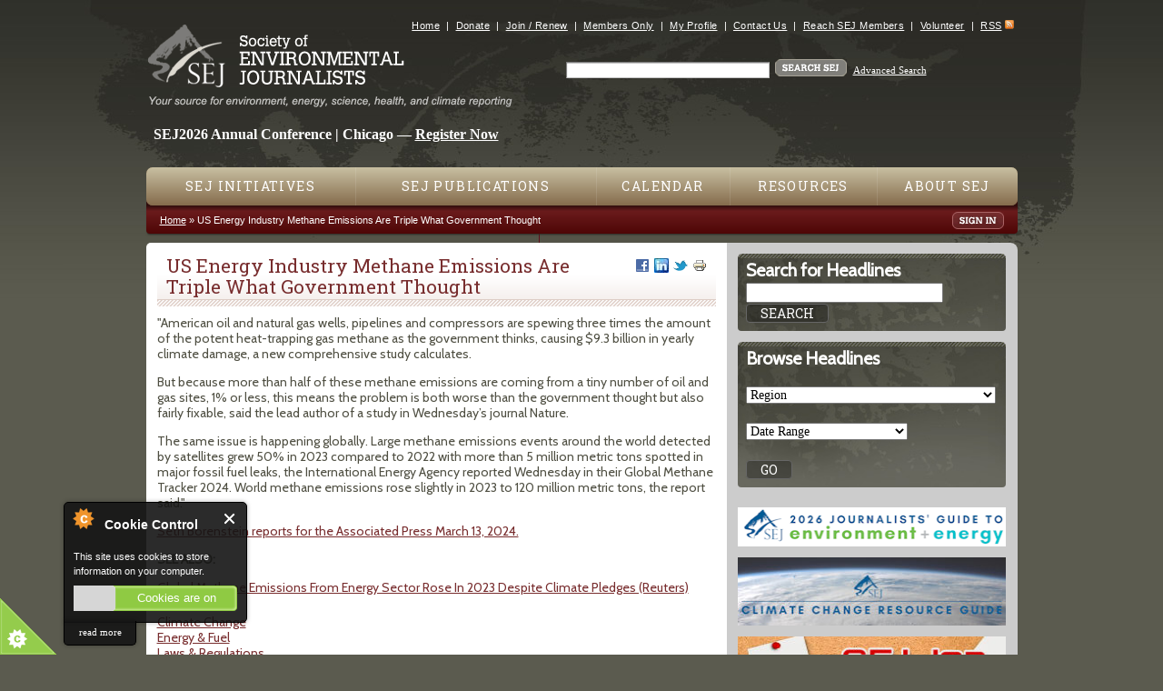

--- FILE ---
content_type: text/html; charset=utf-8
request_url: https://www.sej.org/headlines/us-energy-industry-methane-emissions-are-triple-what-government-thought
body_size: 10725
content:
<!DOCTYPE html>
<!--[if IEMobile 7]><html class="iem7"  lang="en" dir="ltr"><![endif]-->
<!--[if lte IE 6]><html class="lt-ie9 lt-ie8 lt-ie7"  lang="en" dir="ltr"><![endif]-->
<!--[if (IE 7)&(!IEMobile)]><html class="lt-ie9 lt-ie8"  lang="en" dir="ltr"><![endif]-->
<!--[if IE 8]><html class="lt-ie9"  lang="en" dir="ltr"><![endif]-->
<!--[if (gte IE 9)|(gt IEMobile 7)]><!--><html  lang="en" dir="ltr" prefix="fb: https://ogp.me/ns/fb# og: https://ogp.me/ns#"><!--<![endif]-->

<head profile="http://www.w3.org/1999/xhtml/vocab">

<!-- temporary //-->
<link href='https://fonts.googleapis.com/css?family=Roboto+Slab|Cabin' rel='stylesheet' type='text/css'>

  <meta charset="utf-8" />
<link rel="shortcut icon" href="https://www.sej.org/sites/all/themes/sej/favicon.ico" type="image/vnd.microsoft.icon" />
<meta name="description" content="&quot;American oil and natural gas wells, pipelines and compressors are spewing three times the amount of the potent heat-trapping gas methane as the government thinks, causing $9.3 billion in yearly climate damage, a new comprehensive study calculates.&quot;" />
<meta name="generator" content="Drupal 7 (https://www.drupal.org)" />
<link rel="canonical" href="https://www.sej.org/headlines/us-energy-industry-methane-emissions-are-triple-what-government-thought" />
<link rel="shortlink" href="https://www.sej.org/node/46807" />
<meta property="og:site_name" content="SEJ" />
<meta property="og:type" content="article" />
<meta property="og:url" content="https://www.sej.org/headlines/us-energy-industry-methane-emissions-are-triple-what-government-thought" />
<meta property="og:title" content="US Energy Industry Methane Emissions Are Triple What Government Thought" />
<meta property="og:description" content="&quot;American oil and natural gas wells, pipelines and compressors are spewing three times the amount of the potent heat-trapping gas methane as the government thinks, causing $9.3 billion in yearly climate damage, a new comprehensive study calculates.&quot;" />
<meta property="og:updated_time" content="2024-03-14T07:55:50-04:00" />
<meta property="og:image" content="https://www.sej.org/sites/default/files/default_images/logo200x200_3.png" />
<meta property="article:published_time" content="2024-03-14T07:55:50-04:00" />
<meta property="article:modified_time" content="2024-03-14T07:55:50-04:00" />
  <title>US Energy Industry Methane Emissions Are Triple What Government Thought | SEJ</title>

      <meta name="MobileOptimized" content="width">
    <meta name="HandheldFriendly" content="true">
    <meta name="viewport" content="width=device-width">
    <meta http-equiv="cleartype" content="on">

  <link type="text/css" rel="stylesheet" href="https://www.sej.org/sites/default/files/css/css_kShW4RPmRstZ3SpIC-ZvVGNFVAi0WEMuCnI0ZkYIaFw.css" media="all" />
<link type="text/css" rel="stylesheet" href="https://www.sej.org/sites/default/files/css/css_TsVRTbLFUpEZAfw-_bWPJu840QT523CPjUVJ5MRWfyk.css" media="all" />
<link type="text/css" rel="stylesheet" href="https://www.sej.org/sites/default/files/css/css_ZgZ2sduu3KuuDaG9ZS5e-JtRNqM48cQXG9fuJFoBWjQ.css" media="all" />
<link type="text/css" rel="stylesheet" href="https://www.sej.org/sites/default/files/css/css_oUpRy0H7Cx6dtza5dzM8D3IkPZgxTwwP6-HjK2lBIaY.css" media="all" />
  <script src="https://www.sej.org/sites/default/files/js/js_YD9ro0PAqY25gGWrTki6TjRUG8TdokmmxjfqpNNfzVU.js"></script>
<script src="https://www.sej.org/sites/default/files/js/js_nV7LuZLGiXdSyBRLYkvWludn6JHVO4gfHznRDAwMXiw.js"></script>
<script src="https://www.sej.org/sites/default/files/js/js_7j1OPjghs_fiHMBMR_DcrAesDxjKSZ2mjlljOGasXf4.js"></script>
<script src="https://www.sej.org/sites/default/files/js/js_1FHb9fgZPtk59IaeibYZ0wJybxRosuraVdxzr_P0kGU.js"></script>
<script src="https://www.sej.org/sites/default/files/js/js_00bYc8uyI_M0hposRwoOANypLKQggEkAC9Ot5jiy8LA.js"></script>
<script>jQuery.extend(Drupal.settings, {"basePath":"\/","pathPrefix":"","setHasJsCookie":0,"ajaxPageState":{"theme":"sej","theme_token":"FVB3WzXRREOlpIrDBfKQaXfWQQ6jGhOmiAn6YEqJqT4","js":{"0":1,"1":1,"2":1,"3":1,"misc\/jquery.js":1,"misc\/jquery-extend-3.4.0.js":1,"misc\/jquery-html-prefilter-3.5.0-backport.js":1,"misc\/jquery.once.js":1,"misc\/drupal.js":1,"sites\/all\/modules\/nice_menus\/js\/jquery.bgiframe.js":1,"sites\/all\/modules\/nice_menus\/js\/jquery.hoverIntent.js":1,"sites\/all\/modules\/nice_menus\/js\/superfish.js":1,"sites\/all\/modules\/nice_menus\/js\/nice_menus.js":1,"misc\/form-single-submit.js":1,"sites\/all\/modules\/cookiecontrol\/js\/cookieControl-5.1.min.js":1,"sites\/all\/modules\/entityreference\/js\/entityreference.js":1,"sites\/all\/modules\/antibot\/js\/antibot.js":1,"sites\/all\/themes\/sej\/js\/script.js":1},"css":{"modules\/system\/system.base.css":1,"modules\/system\/system.menus.css":1,"modules\/system\/system.messages.css":1,"modules\/system\/system.theme.css":1,"modules\/comment\/comment.css":1,"modules\/field\/theme\/field.css":1,"modules\/node\/node.css":1,"modules\/search\/search.css":1,"modules\/user\/user.css":1,"sites\/all\/modules\/views\/css\/views.css":1,"sites\/all\/modules\/ctools\/css\/ctools.css":1,"sites\/all\/modules\/date\/date_api\/date.css":1,"sites\/all\/modules\/print\/print_ui\/css\/print_ui.theme.css":1,"sites\/all\/modules\/nice_menus\/css\/nice_menus.css":1,"sites\/all\/themes\/sej\/css\/nice-menus.css":1,"sites\/all\/themes\/sej\/system.menus.css":1,"sites\/all\/themes\/sej\/css\/normalize.css":1,"sites\/all\/themes\/sej\/css\/wireframes.css":1,"sites\/all\/themes\/sej\/css\/layouts\/responsive-sidebars.css":1,"sites\/all\/themes\/sej\/css\/page-backgrounds.css":1,"sites\/all\/themes\/sej\/css\/tabs.css":1,"sites\/all\/themes\/sej\/css\/pages.css":1,"sites\/all\/themes\/sej\/css\/blocks.css":1,"sites\/all\/themes\/sej\/css\/navigation.css":1,"sites\/all\/themes\/sej\/css\/views-styles.css":1,"sites\/all\/themes\/sej\/css\/nodes.css":1,"sites\/all\/themes\/sej\/css\/comments.css":1,"sites\/all\/themes\/sej\/css\/forms.css":1,"sites\/all\/themes\/sej\/css\/fields.css":1,"sites\/all\/themes\/sej\/css\/print.css":1}},"nice_menus_options":{"delay":"800","speed":"normal"},"urlIsAjaxTrusted":{"\/headlines\/us-energy-industry-methane-emissions-are-triple-what-government-thought":true},"antibot":{"forms":{"search-block-form":{"action":"\/headlines\/us-energy-industry-methane-emissions-are-triple-what-government-thought","key":"0233d9ef1aa2be50a6e2857586381bde"}}}});</script>
      <!--[if lt IE 9]>
    <script src="/sites/all/themes/zen/js/html5-respond.js"></script>
    <![endif]-->
  

<!-- Global site tag (gtag.js) - Google Analytics -->
<script async src="https://www.googletagmanager.com/gtag/js?id=G-J0DYXYMT8B"></script>
<script>
  window.dataLayer = window.dataLayer || [];
  function gtag(){dataLayer.push(arguments);}
  gtag('js', new Date());

  gtag('config', 'G-J0DYXYMT8B');
</script>


</head>
<body class="html not-front not-logged-in one-sidebar sidebar-second page-node page-node- page-node-46807 node-type-headline section-headlines" >
      <p id="skip-link">
      <a href="#main-menu" class="element-invisible element-focusable">Jump to navigation</a>
    </p>
      <div id="page-wrapper-1">
<div id="page-wrapper-2">
<div id="page">

  <header id="header" role="banner">

	    <div id="logo">
      <div id="logo-inside">
        <a href="/" title="Home" rel="home"><img src="https://www.sej.org/sites/all/themes/sej/logo.png" alt="Home" />
        <img id="tagline" src="/sites/all/themes/sej/images/tagline.gif" alt="Your source for environment, energy, science, health, and climate reporting" /></a>
      </div>
    </div>
        
    <div id="mobile-menu-toggle">
      <div id="">
    	<a href="javascript:void(0)" class="mobile-menu-toggle-link"><span class="mobile-menu-toggle-link">Menu</span></a>
      </div>
    </div>

      <div class="header__region region region-header">
    <div id="block-menu-secondary-menu" class="block block-menu first odd" role="navigation">

      
  <ul class="menu"><li class="menu__item is-leaf first leaf"><a href="/" title="" class="menu__link">Home</a></li>
<li class="menu__item is-leaf leaf"><a href="https://www.sej.org/donate-sej" title="" class="menu__link">Donate</a></li>
<li class="menu__item is-leaf leaf"><a href="/how-to-join-sej" title="" class="menu__link">Join / Renew</a></li>
<li class="menu__item is-leaf leaf"><a href="https://sej.memberclicks.net/sej-members-only" title="" class="menu__link">Members Only</a></li>
<li class="menu__item is-leaf leaf"><a href="https://sej.memberclicks.net/my-profile" title="" class="menu__link">My Profile</a></li>
<li class="menu__item is-leaf leaf"><a href="/get-involved/contact-sej" title="" class="menu__link">Contact Us</a></li>
<li class="menu__item is-leaf leaf"><a href="/advertise-with-sej" title="" class="menu__link">Reach SEJ Members</a></li>
<li class="menu__item is-leaf leaf"><a href="/volunteer-with-sej" title="" class="menu__link">Volunteer</a></li>
<li class="menu__item is-leaf last leaf"><a href="/rss-feeds" class="menu__link">RSS</a></li>
</ul>
</div>
<noscript>
  <style>form.antibot { display: none !important; }</style>
  <div class="antibot-no-js antibot-message antibot-message-warning messages warning">
    You must have JavaScript enabled to use this form.  </div>
</noscript>
<div id="block-search-form" class="block block-search even" role="search">

      
  <form class="antibot" action="/antibot" method="post" id="search-block-form" accept-charset="UTF-8"><div><div class="container-inline">
      <h2 class="element-invisible">Search form</h2>
    <div class="form-item form-type-textfield form-item-search-block-form">
  <label class="element-invisible" for="edit-search-block-form--2">Search </label>
 <input title="Enter the terms you wish to search for." type="text" id="edit-search-block-form--2" name="search_block_form" value="" size="15" maxlength="128" class="form-text" />
</div>
<div class="form-actions form-wrapper" id="edit-actions"><input type="image" id="edit-submit" name="submit" src="/sites/all/themes/sej/images/btn_search_sej.gif" class="form-submit" /></div> <a href="/search_results">Advanced Search</a><input type="hidden" name="form_build_id" value="form-9VZ_bWAYj-XwCEHRGSMlG4hENRagCMGJa5dENpYrxTE" />
<input type="hidden" name="form_id" value="search_block_form" />
<input type="hidden" name="antibot_key" value="" />
</div>
</div></form>
</div>
<div id="block-block-70" class="block block-block last odd">

      
  <style type="text/css">
<!--/*--><![CDATA[/* ><!--*/

<div class="sej-2026-banner {
  position: relative;
  z-index: 1;
}

.region-header {
  pointer-events: none;
}

.sej-2026-banner,
.sej-2026-banner a {
  pointer-events: auto;
}

/*--><!]]>*/
</style>
<p> </p>

<p> </p>

<p> </p>

<div class="sej-2026-banner"><span style="font-size:16px;"><strong><span class="sej-2026-text desktop"><span style="color:#ffffff;">  SEJ2026 Annual Conference | Chicago — </span><a href="https://sej2026.org"><span style="color:#ffffff;">Register Now</span></a><span style="color:#ffffff;"> </span></span><span style="color:#ffffff;"> </span> </strong></span></div>

</div>
  </div>

  </header>

  <div id="main">

    <div id="navigation">

      <nav id="main-menu" role="navigation">
        <div class="region region-navigation">
    <div id="block-menu-mobile-navigation" class="block block-menu first odd" role="navigation">

        <h2 class="block__title block-title">Mobile Navigation</h2>
    
  <ul class="menu"><li class="menu__item is-leaf first leaf"><a href="/" class="menu__link">Home</a></li>
<li class="menu__item is-collapsed collapsed"><a href="/initiatives/main" title="" class="menu__link">SEJ Initiatives</a></li>
<li class="menu__item is-leaf leaf"><a href="/publications/main" title="" class="menu__link">SEJ Publications</a></li>
<li class="menu__item is-leaf leaf"><a href="https://www.sej.org/calendar/list" title="" class="menu__link">Calendar</a></li>
<li class="menu__item is-leaf leaf"><a href="/library/main" title="" class="menu__link">Resources</a></li>
<li class="menu__item is-leaf leaf"><a href="/about-sej" title="" class="menu__link">About SEJ</a></li>
<li class="menu__item is-leaf leaf"><a href="/donate-sej" title="" class="menu__link">Donate to SEJ</a></li>
<li class="menu__item is-leaf last leaf"><a href="/sitemap" title="" class="menu__link">Site Map</a></li>
</ul>
</div>
<div id="block-nice-menus-1" class="block block-nice-menus last even">

      
  <ul class="nice-menu nice-menu-down nice-menu-main-menu" id="nice-menu-1"><li class="menu__item menu-28901 menuparent  menu-path-node-8 first odd "><a href="/initiatives/main" title="" class="menu__link">SEJ Initiatives</a><ul><li class="menu__item menu-28912 menu-path-node-50 first odd "><a href="/initiatives/sej-annual-conferences/overview" title="" class="menu__link">Annual Conferences</a></li>
<li class="menu__item menu-29349 menu-path-node-613  even "><a href="/initiatives/awards-fellowships/sej-annual-awards-reporting-environment" title="" class="menu__link">Awards for Reporting on the Environment</a></li>
<li class="menu__item menu-28915 menu-path-node-10690  odd "><a href="/initiatives/diverse-perspectives" class="menu__link">Diverse Perspectives</a></li>
<li class="menu__item menu-29604 menu-path-node-39581  even "><a href="/initiatives/sej-fellowships" title="" class="menu__link">Fellowships</a></li>
<li class="menu__item menu-28916 menu-path-node-46  odd "><a href="/initiatives/foia/overview" class="menu__link">Freedom of Information</a></li>
<li class="menu__item menu-28917 menu-path-node-4569  even "><a href="/initiatives/fund-for-environmental-journalism" title="" class="menu__link">Fund for Environmental Journalism</a></li>
<li class="menu__item menu-28918 menu-path-node-49  odd "><a href="/initiatives/mentor-program/overview" class="menu__link">Mentor Program</a></li>
<li class="menu__item menu-28919 menu-path-node-51  even "><a href="/initiatives/sej-regional-conferences/overview" title="" class="menu__link">Regional Conferences and Webinars</a></li>
<li class="menu__item menu-28920 menu-path-node-10689  odd last"><a href="/initiatives/young-journalists-news" title="" class="menu__link">Young Journalists and the News</a></li>
</ul></li>
<li class="menu__item menu-28908 menuparent  menu-path-node-7  even "><a href="/publications/main" title="" class="menu__link">SEJ Publications</a><ul><li class="menu__item menu-29585 menu-path-ssejorg-headlines-list first odd "><a href="https://www.sej.org/headlines/list" title="" class="menu__link">EJToday</a></li>
<li class="menu__item menu-28909 menu-path-node-42  even "><a href="/publications/sejournal/overview" title="" class="menu__link">SEJournal</a></li>
<li class="menu__item menu-29493 menu-path-node-34807  odd "><a href="/publications/special-reports" title="" class="menu__link">Special Reports</a></li>
<li class="menu__item menu-29586 menu-path-node-11563  even "><a href="/topics-on-the-beat" title="" class="menu__link">Topics on the Beat</a></li>
<li class="menu__item menu-29485 menu-path-node-37441  odd last"><a href="/climate-guide" title="" class="menu__link">Climate Change Resource Guide</a></li>
</ul></li>
<li class="menu__item menu-28902 menuparent  menu-path-calendar-list  odd "><a href="/calendar/list" class="menu__link">Calendar</a><ul><li class="menu__item menu-28921 menu-path-calendar-list first odd "><a href="/calendar/list" class="menu__link">All Events</a></li>
<li class="menu__item menu-28922 menu-path-calendar-list-awards  even "><a href="/calendar/list/Awards" class="menu__link">Awards</a></li>
<li class="menu__item menu-28923 menu-path-calendar-list-newsevents  odd "><a href="/calendar/list/NewsEvents" class="menu__link">News Events/Press Conferences</a></li>
<li class="menu__item menu-28924 menu-path-calendar-list-professional-meetings  even "><a href="/calendar/list/professional-meetings" title="" class="menu__link">Professional Meetings</a></li>
<li class="menu__item menu-28925 menu-path-calendar-list-sej-annual-conferences  odd "><a href="/calendar/list/sej-annual-conferences" title="" class="menu__link">SEJ Annual Conferences</a></li>
<li class="menu__item menu-28926 menu-path-calendar-list-sej-regional-conferences  even "><a href="/calendar/list/sej-regional-conferences" title="" class="menu__link">SEJ Regional Conferences and Webinars</a></li>
<li class="menu__item menu-28927 menu-path-calendar-list-workshops-and-fellowships  odd "><a href="/calendar/list/Workshops%20and%20Fellowships" class="menu__link">Workshops and Fellowships</a></li>
<li class="menu__item menu-28928 menu-path-calendar-list-other-events  even last"><a href="/calendar/list/Other%20Events" class="menu__link">Other Events</a></li>
</ul></li>
<li class="menu__item menu-28903 menuparent  menu-path-node-9  even "><a href="/library/main" title="" class="menu__link">Resources</a><ul><li class="menu__item menu-28913 menu-path-node-45 first odd "><a href="/initiatives/awards-fellowships/overview" title="" class="menu__link">Awards, Grants, Fellowships and Workshops (non-SEJ)</a></li>
<li class="menu__item menu-28929 menu-path-node-57  even "><a href="/library/blogs/overview" class="menu__link">Blogs and More</a></li>
<li class="menu__item menu-28930 menu-path-library-books-overview  odd "><a href="/library/books/overview" class="menu__link">Books</a></li>
<li class="menu__item menu-29609 menu-path-node-35741  even "><a href="/covering-protests-and-staying-safe" title="" class="menu__link">Covering Protests and Staying Safe in Person and Online</a></li>
<li class="menu__item menu-29599 menu-path-node-35184  odd "><a href="/covid-19-resources-journalists" title="" class="menu__link">COVID-19 Resources for Journalists </a></li>
<li class="menu__item menu-29598 menu-path-node-26441  even "><a href="/library/environmental-podcasts" title="" class="menu__link">Environmental Podcasts</a></li>
<li class="menu__item menu-28933 menu-path-node-11701  odd "><a href="/library/featured-journalists" class="menu__link">Featured Journalists</a></li>
<li class="menu__item menu-28934 menu-path-node-839  even "><a href="/library/freelance/overview" class="menu__link">Freelance</a></li>
<li class="menu__item menu-28936 menu-path-node-4166  odd "><a href="/library/jobs/overview" class="menu__link">Jobs</a></li>
<li class="menu__item menu-28937 menu-path-library-reporting-tools-overview  even "><a href="/library/reporting-tools/overview" class="menu__link">Reporting Tools</a></li>
<li class="menu__item menu-28938 menu-path-node-64  odd "><a href="/library/sej-canada/overview" class="menu__link">SEJ Canada</a></li>
<li class="menu__item menu-28939 menu-path-library-sej-espanol-overview  even "><a href="/library/sej-espanol/overview" class="menu__link">SEJ Español</a></li>
<li class="menu__item menu-28940 menu-path-node-62  odd "><a href="/library/source-lists/overview" class="menu__link">Source Lists</a></li>
<li class="menu__item menu-28941 menu-path-node-63  even "><a href="/library/teaching-tools/overview" class="menu__link">Teaching Tools</a></li>
<li class="menu__item menu-28943 menu-path-library-useful-links-overview  odd last"><a href="/library/useful-links/overview" class="menu__link">Useful Links</a></li>
</ul></li>
<li class="menu__item menu-28904 menuparent  menu-path-node-1  odd last"><a href="/about-sej" class="menu__link">About SEJ</a><ul><li class="menu__item menu-28944 menu-path-node-23 first odd "><a href="/about-sej/vision-and-mission" class="menu__link">Vision and Mission</a></li>
<li class="menu__item menu-28945 menu-path-node-20  even "><a href="/about-sej/history" class="menu__link">History</a></li>
<li class="menu__item menu-29597 menu-path-node-37798  odd "><a href="/sej-advisory-boards-committees-and-task-forces" title="" class="menu__link">SEJ Advisory Boards, Committees and Task Forces </a></li>
<li class="menu__item menu-28946 menu-path-node-5162  even "><a href="/about-sej/sej-bylaws-policies-agreements-and-guidelines" title="" class="menu__link">SEJ Bylaws, Policies, Agreements and Guidelines</a></li>
<li class="menu__item menu-29589 menu-path-node-35778  odd "><a href="/sej-executive-directors-report" title="" class="menu__link">SEJ Executive Director&#039;s Report</a></li>
<li class="menu__item menu-29495 menu-path-node-25744  even "><a href="/sej-presidents-report" title="" class="menu__link">SEJ President&#039;s Report</a></li>
<li class="menu__item menu-28954 menu-path-node-14  odd "><a href="/about-sej/accolades" class="menu__link">Accolades</a></li>
<li class="menu__item menu-28947 menu-path-node-15  even "><a href="/about-sej/board-and-staff" class="menu__link">Board &amp; Staff</a></li>
<li class="menu__item menu-28948 menu-path-ssejmemberclicksnet-board-meetings  odd "><a href="https://sej.memberclicks.net/board-meetings" title="" class="menu__link">Board Meetings</a></li>
<li class="menu__item menu-28952 menu-path-ssejorg-donate-sej  even "><a href="https://www.sej.org/donate-sej" title="" class="menu__link">Donate</a></li>
<li class="menu__item menu-29572 menu-path-node-13969  odd "><a href="/sej-form-990s" title="" class="menu__link">Form 990s</a></li>
<li class="menu__item menu-28951 menu-path-node-19  even "><a href="/about-sej/funding-sources" class="menu__link">Funding Sources</a></li>
<li class="menu__item menu-28949 menu-path-node-17130  odd "><a href="/how-to-join-sej" title="" class="menu__link">Join SEJ</a></li>
<li class="menu__item menu-28955 menu-path-node-7182  even "><a href="/deaths-sej-family" class="menu__link">Obituaries/Deaths in the SEJ Family</a></li>
<li class="menu__item menu-29568 menu-path-node-31157  odd "><a href="/past-sej-board-presidents" title="" class="menu__link">Past SEJ Board Presidents</a></li>
<li class="menu__item menu-28950 menu-path-node-1151  even "><a href="/members-renewal-page" class="menu__link">Renew Your Membership</a></li>
<li class="menu__item menu-29552 menu-path-ssejmemberclicksnet-listservs  odd "><a href="https://sej.memberclicks.net/listservs" title="" class="menu__link">Sign Up for SEJ Discussion Listservs (members only)</a></li>
<li class="menu__item menu-28953 menu-path-node-5986  even "><a href="/about-sej/strategic-plan" class="menu__link">Strategic Plan</a></li>
<li class="menu__item menu-29587 menu-path-ssejorg-sej-info-mailing-lists  odd "><a href="https://www.sej.org/sej-info-mailing-lists" title="" class="menu__link">Subscribe to SEJ Info Mailing Lists</a></li>
<li class="menu__item menu-29590 menu-path-node-36901  even last"><a href="/volunteer-with-sej" title="" class="menu__link">Volunteer With SEJ</a></li>
</ul></li>
</ul>

</div>
  </div>
        
      </nav>
	  <div id="red-nav">
        <div style="float:left">
          <nav class="breadcrumb" role="navigation"><h2 class="element-invisible">You are here</h2><ol><li><a href="/">Home</a> &raquo; </li><li>US Energy Industry Methane Emissions Are Triple What Government Thought</li></ol></nav>        </div>
        <div id="user-login">
		<a href="https://sej.memberclicks.net/sej-members-only"><img src="/sites/all/themes/sej/images/btn_sign_in.gif" alt="Sign In" style="margin-top:3px;"/></a>        </div>
      </div>


    </div><!-- /#navigation -->


  <div id="content-container">
      <div id="content" class="column">
            <a id="main-content"></a>
                    <h1 class="title" id="page-title">
        <div class="service-links right"><a href="https://www.facebook.com/sharer.php?u=https%3A//www.sej.org/headlines/us-energy-industry-methane-emissions-are-triple-what-government-thought&amp;t=US%20Energy%20Industry%20Methane%20Emissions%20Are%20Triple%20What%20Government%20Thought" title="Share on Facebook" class="service-links-facebook" rel="nofollow" target="_blank"><img src="https://www.sej.org/sites/all/modules/service_links/images/facebook.png" alt="Facebook logo" /></a> <a href="https://www.linkedin.com/shareArticle?mini=true&amp;url=https%3A//www.sej.org/headlines/us-energy-industry-methane-emissions-are-triple-what-government-thought&amp;title=US%20Energy%20Industry%20Methane%20Emissions%20Are%20Triple%20What%20Government%20Thought&amp;summary=%22American%20oil%20and%20natural%20gas%20wells%2C%20pipelines%20and%20compressors%20are%20spewing%20three%20times%20the%20amount%20of%20the%20potent%20heat-trapping%20gas%20methane%20as%20the%20government%20thinks%2C%20causing%20%249.3%20billion%20in%20yearly%20climate%20damage%2C%20a%20new%20comprehensive%20study%20calculates.%0D%0A%0D%0ABut%20because%20more%20than%20half%20of%20these%20methane%20emissions%20are%20coming%20from%20a%20tiny%20number%20of%20oil%20and%20gas%20sites%2C%201%25%20or%20less%2C%20this%20means%20the%20problem%20is%20both%20worse%20than%20the%20government%20thought%20but%20also%20fairly%20fixable%2C%20said%20the%20lead%20author%20of%20a%20study%20in%20Wednesday%E2%80%99s%20journal%20Nature.&amp;source=SEJ" title="Publish this post to LinkedIn" class="service-links-linkedin" rel="nofollow" target="_blank"><img src="https://www.sej.org/sites/all/modules/service_links/images/linkedin.png" alt="LinkedIn logo" /></a> <a href="https://twitter.com/share?url=https%3A//www.sej.org/headlines/us-energy-industry-methane-emissions-are-triple-what-government-thought&amp;text=US%20Energy%20Industry%20Methane%20Emissions%20Are%20Triple%20What%20Government%20Thought" title="Share this on Twitter" class="service-links-twitter" rel="nofollow" target="_blank"><img src="https://www.sej.org/sites/all/modules/service_links/images/twitter.png" alt="Twitter logo" /></a> <a href="https://www.sej.org/print/headlines/us-energy-industry-methane-emissions-are-triple-what-government-thought" title="Printable version" class="service-links-print" rel="nofollow" target="_blank"><img src="https://www.sej.org/sites/all/modules/service_links/images/print.png" alt="Print HTML logo" /></a></div>        US Energy Industry Methane Emissions Are Triple What Government Thought        </h1>
                                          


<article class="node-46807 node node-headline view-mode-full clearfix">

  
  <div class="field field-name-body field-type-text-with-summary field-label-hidden"><div class="field-items"><div class="field-item even"><p>"American oil and natural gas wells, pipelines and compressors are spewing three times the amount of the potent heat-trapping gas methane as the government thinks, causing $9.3 billion in yearly climate damage, a new comprehensive study calculates.</p>

<p>But because more than half of these methane emissions are coming from a tiny number of oil and gas sites, 1% or less, this means the problem is both worse than the government thought but also fairly fixable, said the lead author of a study in Wednesday’s journal Nature.</p>

<p>The same issue is happening globally. Large methane emissions events around the world detected by satellites grew 50% in 2023 compared to 2022 with more than 5 million metric tons spotted in major fossil fuel leaks, the International Energy Agency reported Wednesday in their Global Methane Tracker 2024. World methane emissions rose slightly in 2023 to 120 million metric tons, the report said."</p>

<p><a href="https://apnews.com/article/methane-natural-gas-leak-climate-change-401cc08ad784d42fc463ed00bce4983e">Seth Borenstein reports for the Associated Press March 13, 2024.</a></p>

<p><strong>SEE ALSO:</strong></p>

<p><a href="https://www.reuters.com/business/environment/methane-emissions-energy-sector-near-record-high-2023-iea-says-2024-03-13/">Global Methane Emissions From Energy Sector Rose In 2023 Despite Climate Pledges (Reuters)</a></p>
</div></div></div><div class="field field-name-taxonomy-vocabulary-7 field-type-entityreference field-label-hidden"><div class="field-items"><div class="field-item even"><a href="/category/topics-beat/climate-change">Climate Change</a></div><div class="field-item odd"><a href="/category/topics-beat/energy">Energy &amp; Fuel</a></div><div class="field-item even"><a href="/category/topics-beat/laws">Laws &amp; Regulations</a></div><div class="field-item odd"><a href="/category/topics-beat/pollution">Pollution</a></div></div></div><div class="field field-name-taxonomy-vocabulary-4 field-type-entityreference field-label-hidden"><div class="field-items"><div class="field-item even"><a href="/category/region/national">National (U.S.)</a></div><div class="field-item odd"><a href="/category/region/international">International</a></div></div></div><div class="field field-name-taxonomy-vocabulary-8 field-type-entityreference field-label-hidden"><div class="field-items"><div class="field-item even"><a href="/taxonomy/term/81">Public</a></div></div></div><div class="field field-name-source-and-date-combined field-type-list-text"><strong>Source</strong>: <a href="https://apnews.com/article/methane-natural-gas-leak-climate-change-401cc08ad784d42fc463ed00bce4983e" target="_blank">AP</a>, 03/14/2024</div><div class="field category"></div>
  <ul class="links inline"><li class="comment_forbidden first last"></li>
</ul>
  
</article>
          </div><!-- /#content -->
  
              <div class="sidebar-home1 column">
              </div>
      <div class="sidebar-home2 column">
              </div>
      <div class="sidebar-main column">
          <section class="region region-sidebar-second column sidebar">
    <div id="block-sej-custom-search-headlines" class="block block-sej-custom first odd">

      
  <div class="side_bar_grey_med_wrapper"><div class="side_bar_grey_med clearfix"><div class="side_bar"><h3>Search for Headlines</h3><div class="entry container-inline"><form action="/headlines/us-energy-industry-methane-emissions-are-triple-what-government-thought" method="post" id="sej-search-by-node-type-block-form" accept-charset="UTF-8"><div><div class="form-item form-type-textfield form-item-keys">
 <input type="text" id="edit-keys" name="keys" value="" size="25" maxlength="128" class="form-text required" />
</div>
<input type="hidden" name="type" value="headline" />
<input type="submit" id="edit-submit--2" name="op" value="Search" class="form-submit" /><input type="hidden" name="form_build_id" value="form-z93aDsB3chqt_U-0Jc77gGuR05qvPGuKLGhFRPnf_64" />
<input type="hidden" name="form_id" value="sej_search_by_node_type_block_form" />
</div></form></div></div></div></div>
</div>
<div id="block-sej-custom-browse-headlines" class="block block-sej-custom even">

      
  <div class="side_bar_grey_med_wrapper"><div class="side_bar_grey_med clearfix"><div class="side_bar"><h3>Browse Headlines</h3><div class="entry"><form action="/headlines/us-energy-industry-methane-emissions-are-triple-what-government-thought" method="post" id="sej-browse-content-form" accept-charset="UTF-8"><div><input type="hidden" name="goto_url" value="headlines" />
<div class="form-item form-type-select form-item-region">
 <select id="edit-region" name="region" class="form-select"><option value="47">National (U.S.)</option><option value="164">--Alaska and Hawaii</option><option value="55">--California</option><option value="52">--Great Lakes (IL IN MI MN OH WI)</option><option value="163">--Great Plains (IA KS ND NE MO SD)</option><option value="48">--Mid-Atlantic (DC DE MD PA VA WV)</option><option value="51">--Mountain West (CO ID MT NV UT WY)</option><option value="49">--Northeast (CT MA ME NH NJ NY RI VT)</option><option value="50">--Northwest (OR WA)</option><option value="53">--SE (AL AR FL GA KY LA MS NC PR SC TN)</option><option value="54">--Southwest (AZ NM OK TX)</option><option value="44">International</option><option value="45">--Canada</option><option value="162">--Mexico</option><option value="176">--Africa</option><option value="180">--Antarctica &amp; Arctic </option><option value="173">--Asia</option><option value="175">--Australia &amp; Oceania</option><option value="179">--Central America &amp; the Caribbean</option><option value="174">--Europe</option><option value="177">--Middle East</option><option value="178">--South America</option><option value="*" selected="selected">Region</option></select>
</div>
<div class="form-item form-type-select form-item-date-range">
 <select id="edit-date-range" name="date_range" class="form-select"><option value="*" selected="selected">Date Range</option><option value="7 days ago">Within the Last Week</option><option value="14 days ago">Within the Last Two Weeks</option><option value="1 month ago">Within the Last Month</option><option value="6 months ago">Within the Last Six Months</option><option value="1 year ago">Within the Last Year</option></select>
</div>
<input type="submit" id="edit-submit--3" name="op" value="Go" class="form-submit" /><input type="hidden" name="form_build_id" value="form-Zh6n5H1XXYwRlQ8h9uJhulHNrIhYmNJx2eVPCQsjz_Q" />
<input type="hidden" name="form_id" value="sej_browse_content_form" />
</div></form></div></div></div></div>
</div>
<div id="block-block-33" class="block block-block odd">

      
  <div class="ad_in_right"><!--To post a new ad, copy and paste the code between this HTML comment and the end comment--><!--<p><a target="_blank" href="/"><img alt="" width="300" height="150" src="/sites/default/files/" /></a></p>--><!--This is the end comment for copy and paste instructions on how to add new ads.--><!--<p><a href="http://www.sej.org/fund-environmental-journalism-grantees" target="_top"><img alt="" src="http://www.sej.org/sites/default/files/FEJgrantees.jpg" style="width: 300px; height: 100px;" /></a></p>
<p class="rtecenter"><strong><span style="font-size:18px;"><span style="color: rgb(255, 0, 0);">Last day to enter!</span></span></strong></p>--><br />
	<!--<p><a href="/initiatives/fund-for-environmental-journalism"><img alt="" src="/sites/default/files/FEJ-mini-nov15.jpg" style="width: 300px; height: 100px;" /></a></p>

<p><a href="/initiatives/fund-for-environmental-journalism"><img alt="" src="/sites/default/files/FEJ-mini.gif" style="width: 300px; height: 100px;" /></a></p>

--><!--<p><a href="/initiatives/awards-fellowships/sej-annual-awards-reporting-environment"><img alt="SEJ Awards graphic" src="/sites/default/files/awards-deadline-late07012024-300.png" style="width: 300px; height: 150px;"></a></p>-->
	<p><a href="/publications/sej-news/top-environment-and-energy-topics-watch-2026"><img alt="" src="/sites/default/files/2026-journo-guide-300.png" style="width: 300px; height: 43px;" /></a></p>

	<p><a href="/climate-guide"><img alt="" src="/sites/default/files/climate-guide300x75.jpg" style="width: 300px; height: 75px;" /></a></p>

	<p><a href="/job-board"><img alt="" src="/sites/default/files/job-board-ad-300.jpg" style="width: 300px; height: 75px;" /></a></p>

	<p><img alt="" src="/sites/default/files/arrow-dn.jpg" style="width: 15px; height: 16px; margin-left: 5px; margin-right: 5px;" /> Advertisement <img alt="" src="/sites/default/files/arrow-dn.jpg" style="width: 15px; height: 16px; margin-left: 5px; margin-right: 5px;" /></p>

	<p><a href="/advertise-with-sej#sej.org" target="_top"><img alt="" src="/sites/default/files/SeeYourAd.jpg" style="width: 300px; height: 150px;" /></a></p>
	<!--<p><a href="" target="_blank"><img alt=" graphic" src="/sites/default/files/.png" style="width: 300px; height: 150px;"></a></p>-->

	<p><img alt="" src="/sites/default/files/arrow-up.jpg" style="width: 15px; height: 16px; margin-left: 5px; margin-right: 5px;" /> <u><a href="/advertise-with-sej" target="_top">Advertise with SEJ</a></u> <img alt="" src="/sites/default/files/arrow-up.jpg" style="width: 15px; height: 16px; margin-left: 5px; margin-right: 5px;" /></p>
</div>

<p> </p>

</div>
<div id="block-block-60" class="block block-block last even">

      
  <div class="ad_in_right"><!-- <p>&nbsp;</p>
<object width="300" height="150" align="" classid="clsid:D27CDB6E-AE6D-11cf-96B8-444553540000" codebase="http://download.macromedia.com/pub/shockwave/cabs/flash/swflash.cab#version=6,0,0,0" id="SEJ AC09 flash graphic">
<param name="movie" value="/sites/default/files/Conftilead09-3.swf" />
<param name="quality" value="high" />
<param name="bgcolor" value="#333399" /><embed width="300" height="150" align="" src="/sites/default/files/Conftilead09-3.swf" quality="high" bgcolor="#333399" pluginspage="http://www.macromedia.com/go/getflashplayer" name="SEJ AC09 flash graphic" type="application/x-shockwave-flash"></embed></object><br />--><!--To add a non-.swf ad, copy and paste the code between this HTML comment and the end comment--><!--<p><a target="_blank" href="/"><img alt="" width="300" height="150" src="/sites/default/files/" /></a></p>--><!--This is the end comment for copy and paste instructions on how to add new ads.--><!--<p><a href="/initiatives/fund-for-environmental-journalism"><img alt="" src="/sites/default/files/FEJ-mini-nov15.jpg" style="width: 300px; height: 100px;" /></a></p>-->
	<p><a href="/initiatives/fund-for-environmental-journalism"><img alt="" src="/sites/default/files/FEJ-mini.gif" style="width: 300px; height: 100px;" /></a></p>

	<p><a href="https://www.sej.org/initiatives/foia/overview" target="_top"><img alt="" src="/sites/default/files/FOIA-resources-mini.gif" style="width: 300px; height: 75px;" /></a></p>
</div>

</div>
  </section>
      </div>      
        
    </div><!-- /#content_container -->


  </div><!-- /#main -->

    <footer id="footer" class="region region-footer">
    <div id="block-block-1" class="block block-block first last odd">

      
  <div class="links_and_address left">
	<div class="links">
		<ul>
			<li><a href="/get-involved/contact-sej">Contact Us</a>  |</li>
			<li><a href="/donate-sej">Donate</a>  |</li>
			<li><a href="/how-to-join-sej">Join</a>  |</li>
			<li><a href="https://sej.memberclicks.net/sej-members-only" target="_blank">Members</a>  |</li>
			<li><a href="/sejorg-privacy-and-security-policies">Privacy &amp; Security Policies</a>  |</li>
			<li><a href="/advertise-with-sej">Reach SEJ Members</a>  |</li>
			<li><a href="/members-renewal-page">Renew</a>  |</li>
			<li><a href="/sitemap">Site Map</a></li>
		</ul>
	</div>

	<div class="address">The Society of Environmental Journalists<br />
		1629 K Street NW, Suite 300, Washington, DC 20006<br />
		Telephone: (202) 558-2055<br />
		Email: <a href="mailto:sej@sej.org">sej@sej.org</a></div>
</div>

<div class="copyright right">© 2026 The Society of Environmental Journalists. All Rights Reserved.<br />
	All graphics © SEJ<a href="http://www.clipart.com/en/" target="_blank">,</a> unless otherwise stated.</div>

</div>
  </footer>

</div><!-- /#page -->
</div><!-- /#page-wrapper-1 -->
</div><!-- /#page-wrapper-2 -->

<!-- Google Analytics tracking code for Universal Analytics -->
  <script>
    jQuery(document).ready(function($) {
    cookieControl({
        introText: '<p>This site uses cookies to store information on your computer.</p>',
        fullText: '<p>Some cookies on this site are essential, and the site won\'t work as expected without them. These cookies are set when you submit a form, login or interact with the site by doing something that goes beyond clicking on simple links.</p><p>We also use some non-essential cookies to anonymously track visitors or enhance your experience of the site. If you\'re not happy with this, we won\'t set these cookies but some nice features of the site may be unavailable.</p><p>By using our site you accept the terms of our <a href="/sejorg-privacy-and-security-policies">Privacy Policy</a>.',
        theme: 'dark',
        html: '<div id="cccwr"><div id="ccc-state" class="ccc-pause"><div id="ccc-icon"><button><span>Cookie Control</span></button></div><div class="ccc-widget"><div class="ccc-outer"><div class="ccc-inner"><h2>Cookie Control</h2><div class="ccc-content"><p class="ccc-intro"></p><div class="ccc-expanded"></div><div id="ccc-cookies-switch" style="background-position-x: 0;"><a id="cctoggle" href="#" style="background-position-x: 0;" name="cctoggle"><span id="cctoggle-text">Cookies test</span></a></div><div id="ccc-implicit-warning">(One cookie will be set to store your preference)</div><div id="ccc-explicit-checkbox"><label><input id="cchide-popup" type="checkbox" name="ccc-hide-popup" value="Y" /> Do not ask me again<br /></label> (Ticking this sets a cookie to hide this popup if you then hit close. This will not store any personal information)</div><a class="ccc-icon" title=""></a><button class="ccc-close">Close</button></div></div></div><button class="ccc-expand">read more</button></div></div></div>',
        position: 'left',
        shape: 'triangle',
        startOpen: true,
        autoHide: 60000,
        onAccept: function(cc){cookiecontrol_accepted(cc)},
        onReady: function(){},
        onCookiesAllowed: function(cc){cookiecontrol_cookiesallowed(cc)},
        onCookiesNotAllowed: function(cc){cookiecontrol_cookiesnotallowed(cc)},
        countries: '',
        subdomains: true,
        cookieName: 'sej_cookiecontrol',
        iconStatusCookieName: 'ccShowCookieIcon',
        consentModel: 'implicit'
        });
      });
    </script>
<script>function cookiecontrol_accepted(cc) {

}</script>
<script>function cookiecontrol_cookiesallowed(cc) {

}</script>
<script>function cookiecontrol_cookiesnotallowed(cc) {

}</script>

<!-- Begin Constant Contact Active Forms -->
<script> var _ctct_m = "8afe32f8fd4dda4069dd1260b14b34fb"; </script>
<script id="signupScript" src="//static.ctctcdn.com/js/signup-form-widget/current/signup-form-widget.min.js" async defer></script>
<!-- End Constant Contact Active Forms -->

</body>
</html>
